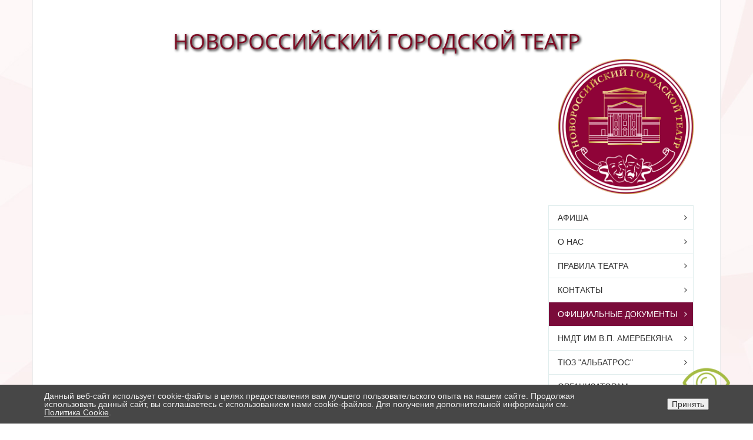

--- FILE ---
content_type: text/html; charset=UTF-8
request_url: https://novorosteatr.ru/documents.php
body_size: 10103
content:
<!DOCTYPE html>
<html xml:lang="ru" lang="ru">
<head>
	<meta http-equiv="X-UA-Compatible" content="IE=edge" />
	<meta name="viewport" content="user-scalable=no, initial-scale=1.0, maximum-scale=1.0, width=device-width">
	<link rel="shortcut icon" type="image/png" href="/favicon.png" />
	<meta http-equiv="Content-Type" content="text/html; charset=UTF-8" />
<meta name="robots" content="index, follow" />
<meta name="keywords" content="Новороссийск, театр, документы" />
<meta name="description" content="Официальные документы Новороссийского городского театра" />
<link href="/bitrix/css/main/bootstrap.css?1542472716141508" type="text/css"  rel="stylesheet" />
<link href="/bitrix/css/main/font-awesome.min.css?154247271623748" type="text/css"  rel="stylesheet" />
<link href="/bitrix/js/ui/design-tokens/dist/ui.design-tokens.min.css?171675140623463" type="text/css"  rel="stylesheet" />
<link href="/bitrix/js/ui/fonts/opensans/ui.font.opensans.min.css?16648145152320" type="text/css"  rel="stylesheet" />
<link href="/bitrix/cache/css/s1/eshop_bootstrap_red/template_60e77e967fd9de9cb9f3d79f8f04e078/template_60e77e967fd9de9cb9f3d79f8f04e078_v1.css?176712873335709" type="text/css"  data-template-style="true" rel="stylesheet" />
<script>if(!window.BX)window.BX={};if(!window.BX.message)window.BX.message=function(mess){if(typeof mess==='object'){for(let i in mess) {BX.message[i]=mess[i];} return true;}};</script>
<script>(window.BX||top.BX).message({"pull_server_enabled":"Y","pull_config_timestamp":1750275093,"shared_worker_allowed":"Y","pull_guest_mode":"N","pull_guest_user_id":0,"pull_worker_mtime":1745614714});(window.BX||top.BX).message({"PULL_OLD_REVISION":"Для продолжения корректной работы с сайтом необходимо перезагрузить страницу."});</script>
<script>(window.BX||top.BX).message({"JS_CORE_LOADING":"Загрузка...","JS_CORE_NO_DATA":"- Нет данных -","JS_CORE_WINDOW_CLOSE":"Закрыть","JS_CORE_WINDOW_EXPAND":"Развернуть","JS_CORE_WINDOW_NARROW":"Свернуть в окно","JS_CORE_WINDOW_SAVE":"Сохранить","JS_CORE_WINDOW_CANCEL":"Отменить","JS_CORE_WINDOW_CONTINUE":"Продолжить","JS_CORE_H":"ч","JS_CORE_M":"м","JS_CORE_S":"с","JSADM_AI_HIDE_EXTRA":"Скрыть лишние","JSADM_AI_ALL_NOTIF":"Показать все","JSADM_AUTH_REQ":"Требуется авторизация!","JS_CORE_WINDOW_AUTH":"Войти","JS_CORE_IMAGE_FULL":"Полный размер"});</script>

<script src="/bitrix/js/main/core/core.min.js?1755551299229643"></script>

<script>BX.Runtime.registerExtension({"name":"main.core","namespace":"BX","loaded":true});</script>
<script>BX.setJSList(["\/bitrix\/js\/main\/core\/core_ajax.js","\/bitrix\/js\/main\/core\/core_promise.js","\/bitrix\/js\/main\/polyfill\/promise\/js\/promise.js","\/bitrix\/js\/main\/loadext\/loadext.js","\/bitrix\/js\/main\/loadext\/extension.js","\/bitrix\/js\/main\/polyfill\/promise\/js\/promise.js","\/bitrix\/js\/main\/polyfill\/find\/js\/find.js","\/bitrix\/js\/main\/polyfill\/includes\/js\/includes.js","\/bitrix\/js\/main\/polyfill\/matches\/js\/matches.js","\/bitrix\/js\/ui\/polyfill\/closest\/js\/closest.js","\/bitrix\/js\/main\/polyfill\/fill\/main.polyfill.fill.js","\/bitrix\/js\/main\/polyfill\/find\/js\/find.js","\/bitrix\/js\/main\/polyfill\/matches\/js\/matches.js","\/bitrix\/js\/main\/polyfill\/core\/dist\/polyfill.bundle.js","\/bitrix\/js\/main\/core\/core.js","\/bitrix\/js\/main\/polyfill\/intersectionobserver\/js\/intersectionobserver.js","\/bitrix\/js\/main\/lazyload\/dist\/lazyload.bundle.js","\/bitrix\/js\/main\/polyfill\/core\/dist\/polyfill.bundle.js","\/bitrix\/js\/main\/parambag\/dist\/parambag.bundle.js"]);
</script>
<script>BX.Runtime.registerExtension({"name":"fx","namespace":"window","loaded":true});</script>
<script>BX.Runtime.registerExtension({"name":"ui.design-tokens","namespace":"window","loaded":true});</script>
<script>BX.Runtime.registerExtension({"name":"ui.fonts.opensans","namespace":"window","loaded":true});</script>
<script>(window.BX||top.BX).message({"LANGUAGE_ID":"ru","FORMAT_DATE":"DD.MM.YYYY","FORMAT_DATETIME":"DD.MM.YYYY HH:MI:SS","COOKIE_PREFIX":"BITRIX_SM","SERVER_TZ_OFFSET":"10800","UTF_MODE":"Y","SITE_ID":"s1","SITE_DIR":"\/","USER_ID":"","SERVER_TIME":1768757927,"USER_TZ_OFFSET":0,"USER_TZ_AUTO":"Y","bitrix_sessid":"e8d94cb0decb9858e82ca034bea23b95"});</script>


<script  src="/bitrix/cache/js/s1/eshop_bootstrap_red/kernel_main/kernel_main_v1.js?1767126960167856"></script>
<script src="/bitrix/js/pull/protobuf/protobuf.min.js?162462592376433"></script>
<script src="/bitrix/js/pull/protobuf/model.min.js?162462592314190"></script>
<script src="/bitrix/js/main/core/core_promise.min.js?15571486342490"></script>
<script src="/bitrix/js/rest/client/rest.client.min.js?16246341629240"></script>
<script src="/bitrix/js/pull/client/pull.client.min.js?174604334949849"></script>
<script src="/bitrix/js/yandex.metrika/script.js?17050810056603"></script>
<script>BX.setJSList(["\/bitrix\/js\/main\/core\/core_fx.js","\/bitrix\/js\/main\/session.js","\/bitrix\/js\/main\/pageobject\/dist\/pageobject.bundle.js","\/bitrix\/js\/main\/core\/core_window.js","\/bitrix\/js\/main\/date\/main.date.js","\/bitrix\/js\/main\/core\/core_date.js","\/bitrix\/js\/main\/utils.js","\/bitrix\/components\/bitrix\/news.list\/templates\/flat\/script.js"]);</script>
<script>BX.setCSSList(["\/bitrix\/templates\/eshop_bootstrap_red\/components\/bitrix\/menu\/personal_menu\/style.css","\/bitrix\/components\/bitrix\/breadcrumb\/templates\/.default\/style.css","\/bitrix\/components\/bitrix\/news.list\/templates\/flat\/style.css","\/bitrix\/components\/bitrix\/news.list\/templates\/flat\/themes\/red\/style.css","\/bitrix\/templates\/eshop_bootstrap_red\/components\/bitrix\/menu\/bottom_menu\/style.css","\/bitrix\/components\/niges\/cookiesaccept\/templates\/.default\/style.css","\/bitrix\/templates\/eshop_bootstrap_red\/styles.css","\/bitrix\/templates\/eshop_bootstrap_red\/template_styles.css","\/bitrix\/templates\/eshop_bootstrap_red\/colors.css"]);</script>
            <script type="text/javascript">
                window.dataLayerName = 'dataLayer';
                var dataLayerName = window.dataLayerName;
            </script>
            <!-- Yandex.Metrika counter -->
            <script type="text/javascript">
                (function (m, e, t, r, i, k, a) {
                    m[i] = m[i] || function () {
                        (m[i].a = m[i].a || []).push(arguments)
                    };
                    m[i].l = 1 * new Date();
                    k = e.createElement(t), a = e.getElementsByTagName(t)[0], k.async = 1, k.src = r, a.parentNode.insertBefore(k, a)
                })
                (window, document, "script", "https://mc.yandex.ru/metrika/tag.js", "ym");

                ym("25069160", "init", {
                    clickmap: true,
                    trackLinks: true,
                    accurateTrackBounce: true,
                    webvisor: true,
                    ecommerce: dataLayerName,
                    params: {
                        __ym: {
                            "ymCmsPlugin": {
                                "cms": "1c-bitrix",
                                "cmsVersion": "25.750",
                                "pluginVersion": "1.0.8",
                                'ymCmsRip': 1547226029                            }
                        }
                    }
                });

                document.addEventListener("DOMContentLoaded", function() {
                                    });

            </script>
            <!-- /Yandex.Metrika counter -->
                    <script type="text/javascript">
            window.counters = ["25069160"];
        </script>
        
<script>
					(function () {
						"use strict";

						var counter = function ()
						{
							var cookie = (function (name) {
								var parts = ("; " + document.cookie).split("; " + name + "=");
								if (parts.length == 2) {
									try {return JSON.parse(decodeURIComponent(parts.pop().split(";").shift()));}
									catch (e) {}
								}
							})("BITRIX_CONVERSION_CONTEXT_s1");

							if (cookie && cookie.EXPIRE >= BX.message("SERVER_TIME"))
								return;

							var request = new XMLHttpRequest();
							request.open("POST", "/bitrix/tools/conversion/ajax_counter.php", true);
							request.setRequestHeader("Content-type", "application/x-www-form-urlencoded");
							request.send(
								"SITE_ID="+encodeURIComponent("s1")+
								"&sessid="+encodeURIComponent(BX.bitrix_sessid())+
								"&HTTP_REFERER="+encodeURIComponent(document.referrer)
							);
						};

						if (window.frameRequestStart === true)
							BX.addCustomEvent("onFrameDataReceived", counter);
						else
							BX.ready(counter);
					})();
				</script>
<script type="text/javascript">
if (window == window.top) {
	document.addEventListener("DOMContentLoaded", function() {
		var div = document.createElement("div"); div.innerHTML = ' <div id="nca-cookiesaccept-line" class="nca-cookiesaccept-line style-4 "> <div id="nca-nca-position-left"id="nca-bar" class="nca-bar nca-style- nca-animation-none nca-position-left"> <div class="nca-cookiesaccept-line-text">Данный веб-сайт использует cookie-файлы в целях предоставления вам лучшего пользовательского опыта на нашем сайте. Продолжая использовать данный сайт, вы соглашаетесь с использованием нами cookie-файлов. Для получения дополнительной информации см. <a href="#" target="_blank">Политика Cookie</a>.</div> <div><button type="button" id="nca-cookiesaccept-line-accept-btn" onclick="ncaCookieAcceptBtn()" >Принять</button></div> </div> </div> ';
		document.body.appendChild(div);
	});
}
function ncaCookieAcceptBtn(){ 
	var alertWindow = document.getElementById("nca-cookiesaccept-line"); alertWindow.remove();
	var cookie_string = "NCA_COOKIE_ACCEPT_1" + "=" + escape("Y"); 
	var expires = new Date((new Date).getTime() + (1000 * 60 * 60 * 24 * 1500)); 
	cookie_string += "; expires=" + expires.toUTCString(); 
	cookie_string += "; path=" + escape ("/"); 
	document.cookie = cookie_string; 	
}
function ncaCookieAcceptCheck(){
	var closeCookieValue = "N"; 
	var value = "; " + document.cookie;
	var parts = value.split("; " + "NCA_COOKIE_ACCEPT_1" + "=");
	if (parts.length == 2) { 
		closeCookieValue = parts.pop().split(";").shift(); 
	}
	if(closeCookieValue != "Y") { 
		/*document.head.insertAdjacentHTML("beforeend", "<style>#nca-cookiesaccept-line {display:flex}</style>")*/
	} else { 
		document.head.insertAdjacentHTML("beforeend", "<style>#nca-cookiesaccept-line {display:none}</style>")
	}
}
ncaCookieAcceptCheck();
</script>
 <style> .nca-cookiesaccept-line { box-sizing: border-box !important; margin: 0 !important; border: none !important; width: 100% !important; min-height: 10px !important; max-height: 250px !important; display: block; clear: both !important; padding: 12px !important; position: fixed; bottom: 0px !important; opacity: 1; transform: translateY(0%); z-index: 99999; } .nca-cookiesaccept-line > div { display: flex; align-items: center; } .nca-cookiesaccept-line > div > div { padding-left: 5%; padding-right: 5%; } .nca-cookiesaccept-line a { color: inherit; text-decoration:underline; } @media screen and (max-width:767px) { .nca-cookiesaccept-line > div > div { padding-left: 1%; padding-right: 1%; } } </style> 
<script>window[window.dataLayerName] = window[window.dataLayerName] || [];</script>



<script  src="/bitrix/cache/js/s1/eshop_bootstrap_red/template_1239b36704bf58de40fa1f0bfec81df4/template_1239b36704bf58de40fa1f0bfec81df4_v1.js?17677872423788"></script>

		<title>Официальные документы театра</title>
	<script type="text/javascript">!function(){var t=document.createElement("script");t.type="text/javascript",t.async=!0,t.src='https://vk.com/js/api/openapi.js?169',t.onload=function(){VK.Retargeting.Init("VK-RTRG-1474703-ifHmA"),VK.Retargeting.Hit()},document.head.appendChild(t)}();</script><noscript><img src="https://vk.com/rtrg?p=VK-RTRG-1474703-ifHmA" style="position:fixed; left:-999px;" alt=""/></noscript>
</head>
<body class="bx-background-image bx-theme-red" >
<div id="panel"></div>
<!-- Top.Mail.Ru counter -->
<script type="text/javascript">
var _tmr = window._tmr || (window._tmr = []);
_tmr.push({id: "3287999", type: "pageView", start: (new Date()).getTime()});
(function (d, w, id) {
  if (d.getElementById(id)) return;
  var ts = d.createElement("script"); ts.type = "text/javascript"; ts.async = true; ts.id = id;
  ts.src = "https://top-fwz1.mail.ru/js/code.js";
  var f = function () {var s = d.getElementsByTagName("script")[0]; s.parentNode.insertBefore(ts, s);};
  if (w.opera == "[object Opera]") { d.addEventListener("DOMContentLoaded", f, false); } else { f(); }
})(document, window, "tmr-code");
</script>
<noscript><div><img src="https://top-fwz1.mail.ru/counter?id=3287999;js=na" style="position:absolute;left:-9999px;" alt="Top.Mail.Ru" /></div></noscript>
<!-- /Top.Mail.Ru counter -->

<div class="bx-wrapper" id="bx_eshop_wrap">
	<header class="bx-header">
		<div class="bx-header-section container">

			<div class="row">
				<a id="title" href="/"><h1>НОВОРОССИЙСКИЙ ГОРОДСКОЙ ТЕАТР</h1></a>
			</div>
			<div class="row">
				<div class="col-md-9 col-sm-8">
					 
 <!--<script src='https://pos.gosuslugi.ru/bin/script.min.js'></script> 
<style>
#js-show-iframe-wrapper{position:relative;display:flex;align-items:center;justify-content:center;width:100%;min-width:293px;max-width:100%;background:linear-gradient(138.4deg,#38bafe 26.49%,#2d73bc 79.45%);color:#fff;cursor:pointer}#js-show-iframe-wrapper .pos-banner-fluid *{box-sizing:border-box}#js-show-iframe-wrapper .pos-banner-fluid .pos-banner-btn_2{display:block;width:240px;min-height:56px;font-size:18px;line-height:24px;cursor:pointer;background:#0d4cd3;color:#fff;border:none;border-radius:8px;outline:0}#js-show-iframe-wrapper .pos-banner-fluid .pos-banner-btn_2:hover{background:#1d5deb}#js-show-iframe-wrapper .pos-banner-fluid .pos-banner-btn_2:focus{background:#2a63ad}#js-show-iframe-wrapper .pos-banner-fluid .pos-banner-btn_2:active{background:#2a63ad}@-webkit-keyframes fadeInFromNone{0%{display:none;opacity:0}1%{display:block;opacity:0}100%{display:block;opacity:1}}@keyframes fadeInFromNone{0%{display:none;opacity:0}1%{display:block;opacity:0}100%{display:block;opacity:1}}@font-face{font-family:LatoWebLight;src:url(https://pos.gosuslugi.ru/bin/fonts/Lato/fonts/Lato-Light.woff2) format("woff2"),url(https://pos.gosuslugi.ru/bin/fonts/Lato/fonts/Lato-Light.woff) format("woff"),url(https://pos.gosuslugi.ru/bin/fonts/Lato/fonts/Lato-Light.ttf) format("truetype");font-style:normal;font-weight:400}@font-face{font-family:LatoWeb;src:url(https://pos.gosuslugi.ru/bin/fonts/Lato/fonts/Lato-Regular.woff2) format("woff2"),url(https://pos.gosuslugi.ru/bin/fonts/Lato/fonts/Lato-Regular.woff) format("woff"),url(https://pos.gosuslugi.ru/bin/fonts/Lato/fonts/Lato-Regular.ttf) format("truetype");font-style:normal;font-weight:400}@font-face{font-family:LatoWebBold;src:url(https://pos.gosuslugi.ru/bin/fonts/Lato/fonts/Lato-Bold.woff2) format("woff2"),url(https://pos.gosuslugi.ru/bin/fonts/Lato/fonts/Lato-Bold.woff) format("woff"),url(https://pos.gosuslugi.ru/bin/fonts/Lato/fonts/Lato-Bold.ttf) format("truetype");font-style:normal;font-weight:400}@font-face{font-family:RobotoWebLight;src:url(https://pos.gosuslugi.ru/bin/fonts/Roboto/Roboto-Light.woff2) format("woff2"),url(https://pos.gosuslugi.ru/bin/fonts/Roboto/Roboto-Light.woff) format("woff"),url(https://pos.gosuslugi.ru/bin/fonts/Roboto/Roboto-Light.ttf) format("truetype");font-style:normal;font-weight:400}@font-face{font-family:RobotoWebRegular;src:url(https://pos.gosuslugi.ru/bin/fonts/Roboto/Roboto-Regular.woff2) format("woff2"),url(https://pos.gosuslugi.ru/bin/fonts/Roboto/Roboto-Regular.woff) format("woff"),url(https://pos.gosuslugi.ru/bin/fonts/Roboto/Roboto-Regular.ttf) format("truetype");font-style:normal;font-weight:400}@font-face{font-family:RobotoWebBold;src:url(https://pos.gosuslugi.ru/bin/fonts/Roboto/Roboto-Bold.woff2) format("woff2"),url(https://pos.gosuslugi.ru/bin/fonts/Roboto/Roboto-Bold.woff) format("woff"),url(https://pos.gosuslugi.ru/bin/fonts/Roboto/Roboto-Bold.ttf) format("truetype");font-style:normal;font-weight:400}@font-face{font-family:ScadaWebRegular;src:url(https://pos.gosuslugi.ru/bin/fonts/Scada/Scada-Regular.woff2) format("woff2"),url(https://pos.gosuslugi.ru/bin/fonts/Scada/Scada-Regular.woff) format("woff"),url(https://pos.gosuslugi.ru/bin/fonts/Scada/Scada-Regular.ttf) format("truetype");font-style:normal;font-weight:400}@font-face{font-family:ScadaWebBold;src:url(https://pos.gosuslugi.ru/bin/fonts/Scada/Scada-Bold.woff2) format("woff2"),url(https://pos.gosuslugi.ru/bin/fonts/Scada/Scada-Bold.woff) format("woff"),url(https://pos.gosuslugi.ru/bin/fonts/Scada/Scada-Bold.ttf) format("truetype");font-style:normal;font-weight:400}@font-face{font-family:Geometria;src:url(https://pos.gosuslugi.ru/bin/fonts/Geometria/Geometria.eot);src:url(https://pos.gosuslugi.ru/bin/fonts/Geometria/Geometria.eot?#iefix) format("embedded-opentype"),url(https://pos.gosuslugi.ru/bin/fonts/Geometria/Geometria.woff) format("woff"),url(https://pos.gosuslugi.ru/bin/fonts/Geometria/Geometria.ttf) format("truetype");font-weight:400;font-style:normal}@font-face{font-family:Geometria-ExtraBold;src:url(https://pos.gosuslugi.ru/bin/fonts/Geometria/Geometria-ExtraBold.eot);src:url(https://pos.gosuslugi.ru/bin/fonts/Geometria/Geometria-ExtraBold.eot?#iefix) format("embedded-opentype"),url(https://pos.gosuslugi.ru/bin/fonts/Geometria/Geometria-ExtraBold.woff) format("woff"),url(https://pos.gosuslugi.ru/bin/fonts/Geometria/Geometria-ExtraBold.ttf) format("truetype");font-weight:900;font-style:normal}
</style>

<style>
#js-show-iframe-wrapper{background:var(--pos-banner-fluid-104_background)}#js-show-iframe-wrapper .pos-banner-fluid .pos-banner-btn_2{width:100%;min-height:52px;background:#0d4cd3;color:#fff;font-size:16px;font-family:LatoWeb,sans-serif;font-weight:400;padding:0;line-height:1.2}#js-show-iframe-wrapper .pos-banner-fluid .pos-banner-btn_2:active,#js-show-iframe-wrapper .pos-banner-fluid .pos-banner-btn_2:focus,#js-show-iframe-wrapper .pos-banner-fluid .pos-banner-btn_2:hover{background:#1d5deb}#js-show-iframe-wrapper .bf-104{position:relative;display:grid;grid-template-columns:var(--pos-banner-fluid-104grid-template-columns);grid-template-rows:var(--pos-banner-fluid-104grid-template-rows);width:100%;max-width:var(--pos-banner-fluid-104max-width);box-sizing:border-box;grid-auto-flow:row dense}#js-show-iframe-wrapper .bf-104decor{background:var(--pos-banner-fluid-104bg-url) var(--pos-banner-fluid-104bg-url-position) no-repeat;background-size:cover;background-color:#f8efec;position:relative}#js-show-iframe-wrapper .bf-104content{display:flex;flex-direction:column;padding:var(--pos-banner-fluid-104content-padding);grid-row:var(--pos-banner-fluid-104content-grid-row);background-color:var(--pos-banner-fluid-104content-bgc)}#js-show-iframe-wrapper .bf-104description{display:flex;flex-direction:column;margin:var(--pos-banner-fluid-104description-margin)}#js-show-iframe-wrapper .bf-104text{margin:var(--pos-banner-fluid-104text-margin);font-size:var(--pos-banner-fluid-104text-font-size);line-height:1.3;font-family:LatoWeb,sans-serif;font-weight:700;color:#0b1f33}#js-show-iframe-wrapper .bf-104text_small{font-size:var(--pos-banner-fluid-104text-small-font-size);font-weight:400;margin:0}#js-show-iframe-wrapper .bf-104bottom-wrap{display:flex;flex-direction:row;align-items:center}#js-show-iframe-wrapper .bf-104logo-wrap{box-shadow:var(--pos-banner-fluid-104logo-box-shadow);position:absolute;top:var(--pos-banner-fluid-104logo-wrap-top);left:0;padding:var(--pos-banner-fluid-104logo-wrap-padding);background:#fff;border-radius:0 0 8px}#js-show-iframe-wrapper .bf-104logo{width:var(--pos-banner-fluid-104logo-width);margin-left:1px}#js-show-iframe-wrapper .bf-104slogan{font-family:LatoWeb,sans-serif;font-weight:700;font-size:var(--pos-banner-fluid-104slogan-font-size);line-height:1;color:#005ca9}#js-show-iframe-wrapper .bf-104btn-wrap{width:100%;max-width:var(--pos-banner-fluid-104_button-wrap-max-width)}
</style>

<div id='js-show-iframe-wrapper'>
<div class='pos-banner-fluid bf-104'>

  <div class='bf-104__decor'>
    <div class='bf-104__logo-wrap'>
      <img class='bf-104__logo' src='https://pos.gosuslugi.ru/bin/banner-fluid/gosuslugi-logo-blue.svg'
        alt='Госуслуги' />
      <div class='bf-104__slogan'>Решаем вместе</div>
    </div>
  </div>
  <div class='bf-104__content'>
    <div class='bf-104__description'>
      <span class='bf-104__text'>
        Сложности с получением «Пушкинской карты» или приобретением билетов? Знаете, как улучшить работу учреждений культуры?
      </span>
      <span class='bf-104_text bf-104_text_small'>
        Напишите&nbsp;— решим!
      </span>
    </div>

    <div class='bf-104__bottom-wrap'>
      <div class='bf-104__btn-wrap'>-->
        <!-- pos-banner-btn_2 не удалять; другие классы не добавлять -->
        <!--<button class='pos-banner-btn_2' type='button'>Написать
        </button>
      </div>
    </div>
  </div>

</div>
</div>

<script>
"use strict";function ownKeys(e,t){var n=Object.keys(e);if(Object.getOwnPropertySymbols){var r=Object.getOwnPropertySymbols(e);t&&(r=r.filter((function(t){return Object.getOwnPropertyDescriptor(e,t).enumerable}))),n.push.apply(n,r)}return n}function objectSpread(e){for(var t=1;t<arguments.length;t++){var n=null!=arguments[t]?arguments[t]:{};t%2?ownKeys(Object(n),!0).forEach((function(t){_defineProperty(e,t,n[t])})):Object.getOwnPropertyDescriptors?Object.defineProperties(e,Object.getOwnPropertyDescriptors(n)):ownKeys(Object(n)).forEach((function(t){Object.defineProperty(e,t,Object.getOwnPropertyDescriptor(n,t))}))}return e}function _defineProperty(e,t,n){return t in e?Object.defineProperty(e,t,{value:n,enumerable:!0,configurable:!0,writable:!0}):e[t]=n,e}var POS_PREFIX_104="--pos-banner-fluid-104_",posOptionsInitialBanner104={background:"transparent","content-bgc":"#FFFFFF","grid-template-columns":"100%","grid-template-rows":"264px auto","max-width":"1440px","text-font-size":"18px","text-small-font-size":"14px","text-margin":"0 0px 12px 0","description-margin":"0 0 16px 0","button-wrap-max-width":"245px","bg-url":"url('https://pos.gosuslugi.ru/bin/banner-fluid/100/banner-fluid-100-405.svg')","bg-url-position":"center center","content-padding":"36px 24px","logo-wrap-padding":"16px 12px 12px 12px","logo-width":"65px","logo-wrap-top":"0","slogan-font-size":"12px","logo-box-shadow":"none"},setStyles=function(e,t){var n=arguments.length>2&&void 0!==arguments[2]?arguments[2]:POS_PREFIX_104;Object.keys(e).forEach((function(r){t.style.setProperty(n+r,e[r])}))},removeStyles=function(e,t){var n=arguments.length>2&&void 0!==arguments[2]?arguments[2]:POS_PREFIX_100;Object.keys(e).forEach((function(e){t.style.removeProperty(n+e)}))};function changePosBannerOnResize(){var e=document.documentElement,t=_objectSpread({},posOptionsInitialBanner104),n=document.getElementById("js-show-iframe-wrapper"),r=n?n.offsetWidth:document.body.offsetWidth;r>499&&(t["bg-url"]="url('https://pos.gosuslugi.ru/bin/banner-fluid/100/banner-fluid-100-500.svg')"),r>584&&(t["grid-template-rows"]="auto",t["bg-url"]="url('https://pos.gosuslugi.ru/bin/banner-fluid/100/banner-fluid-100-273.svg')",t["text-font-size"]="20px",t["content-padding"]="46px 24px 46px 24px",t["grid-template-columns"]="53% 47%",t["content-grid-row"]="1"),r>649&&(t["bg-url"]="url('https://pos.gosuslugi.ru/bin/banner-fluid/100/banner-fluid-100-558.svg')"),r>799&&(t["text-font-size"]="20px",t["text-small-font-size"]="16px",t["bg-url"]="url('https://pos.gosuslugi.ru/bin/banner-fluid/100/banner-fluid-100-500.svg')"),r>1115&&(t["text-font-size"]="24px",t["text-small-font-size"]="18px",t["content-padding"]="46px 80px 46px 140px",t["bg-url"]="url('https://pos.gosuslugi.ru/bin/banner-fluid/100/banner-fluid-100-720.svg')"),setStyles(t,e)}changePosBannerOnResize(),window.addEventListener("resize",changePosBannerOnResize),window.onunload=function(){var e=document.documentElement,t=_objectSpread({},posOptionsInitialBanner104);window.removeEventListener("resize",changePosBannerOnResize),removeStyles(t,e)};
</script> <script>Widget("https://pos.gosuslugi.ru/form", 353561)</script>-->
				</div>
				<div class="col-md-3 col-sm-4">
					<div class="bx-logo hidden-xs">
						<a class="bx-logo-block" href="/">
							<img src="/include/logo.png" srcset="/include/logo_retina.png">
						</a>
					</div>
					<nav class="bx-inclinkspersonal-container">
	<ul class="bx-inclinkspersonal-list">
									<li class="bx-inclinkspersonal-item bx-theme-red ">
					<a class="bx-inclinkspersonal-item-element" href="/">Афиша</a>
				</li>
																																																																																																																																																																																																																																																																																																																																																																																																																																						<li class="bx-inclinkspersonal-item bx-theme-red ">
					<a class="bx-inclinkspersonal-item-element" href="/about/">О нас</a>
				</li>
												<li class="bx-inclinkspersonal-item bx-theme-red ">
					<a class="bx-inclinkspersonal-item-element" href="/rules/">Правила театра</a>
				</li>
												<li class="bx-inclinkspersonal-item bx-theme-red ">
					<a class="bx-inclinkspersonal-item-element" href="/contacts/">Контакты</a>
				</li>
												<li class="bx-inclinkspersonal-item bx-theme-red bx-inclinkspersonal-selected">
					<a class="bx-inclinkspersonal-item-element" href="/documents.php">Официальные документы</a>
				</li>
												<li class="bx-inclinkspersonal-item bx-theme-red ">
					<a class="bx-inclinkspersonal-item-element" href="https://nmdteatr.ru">НМДТ им В.П. Амербекяна</a>
				</li>
												<li class="bx-inclinkspersonal-item bx-theme-red ">
					<a class="bx-inclinkspersonal-item-element" href="https://xn--b1ajeefohbatmacc4p.xn--p1ai/">ТЮЗ &quot;Альбатрос&quot;</a>
				</li>
												<li class="bx-inclinkspersonal-item bx-theme-red ">
					<a class="bx-inclinkspersonal-item-element" href="/organizatoram.php">Организаторам</a>
				</li>
												<li class="bx-inclinkspersonal-item bx-theme-red ">
					<a class="bx-inclinkspersonal-item-element" href="/feedback.php">Обратная связь</a>
				</li>
												<li class="bx-inclinkspersonal-item bx-theme-red ">
					<a class="bx-inclinkspersonal-item-element" href="https://api.whatsapp.com/send/?phone=79996398899&amp;text=Здравствуйте">Служба поддержки</a>
				</li>
						</ul>
</nav>				</div>
			</div>
			<div class="row">
				<div class="col-lg-12">
									</div>
			</div>

						<div class="row">
				<div class="col-lg-12" id="navigation">
					<div class="bx-breadcrumb" itemscope itemtype="http://schema.org/BreadcrumbList">
			<div class="bx-breadcrumb-item">
				
				<span>Документы</span>
			</div><div style="clear:both"></div></div>				</div>
			</div>
					</div>
	</header>

	<div class="workarea">
		<div class="container bx-content-seection">
			<div class="row">
				<div class="bx-content col-xs-12">
					<p style="text-align: left;">
 <b>Официальный прейскурант <a href="http://novorosteatr.ru/price.pdf" target="_blank">Смотреть</a></b>
</p>
<p style="text-align: left;">
 <b>Официальная информация о "Налоге на профессиональный доход" для самозанятых <a href="/pdf/ndfl.pdf">Смотреть</a></b>
</p>
<p style="text-align: left;">
</p>
<p>
 <b>Перечень товаров, работ, услуг, закупки которых осуществляются у субъектов малого и среднего предпринимательства <a href="/list.pdf" target="_blank">Смотреть</a></b><br>
</p>
<p style="text-align: left;">
 <b>Официальная информация на сайте <a href="https://bus.gov.ru/pub/info-card/203830">bus.gov.ru</a></b>
</p>
<p style="text-align: left;">
 <b>Посещение мероприятий по Пушкинской карте <a href="/pdf/pk.pdf">Смотреть</a></b>
</p>
 <b> </b>
<p style="text-align: center;">
 <img width="900" alt="1.jpg" src="/upload/medialibrary/08a/08a0e625d68b60f2a49de0b0d5dad747.jpg" height="600" title="1.jpg">
</p>
<p style="text-align: center;">
 <img width="900" alt="2.jpg" src="/upload/medialibrary/83c/83c8c9e3a3c53588fa1dca00fabccbe5.jpg" height="600" title="2.jpg">
</p>
<p style="text-align: center;">
 <img width="900" alt="3.jpg" src="/upload/medialibrary/ef2/ef2b868b3b476afcc86c38973c1d52d9.jpg" height="600" title="3.jpg">
</p>
<p style="text-align: center;">
 <br>
</p>				</div>
			</div>
				<div class="row">
	<div class="bx-content col-xs-12">
		<br/>
								<br/>
		<h2 style="padding-left: 14px;">Новости</h2>
		<div class="bx-newslist">
<div class="row">
</div>
</div>
	</div>
</div>
		</div>
	</div><!--//workarea-->

		<footer class="bx-footer">
			<div class="bx-footer-section container bx-center-section">
				<div class="col-sm-5 col-md-3">
					<div class="bx-inclogofooter">
						<div class="bx-inclogofooter-block">
							<a class="bx-inclogofooter-logo" href="/">
								<img src="/include/logo_mobile.png" srcset="/include/logo_mobile_retina.png">
<br>							</a>
						</div>
						<div class="bx-inclogofooter-block">
							<div class="bx-inclogofooter-tel">8 (8617) 644-987</div>
							<div class="bx-inclogofooter-worktime">Время работы кассы:<br>
ежедневно, с 10:00 до 19:00</div>
						</div>
					</div>
				</div>
				<div class="col-sm-5 col-md-3">
					<h4 class="bx-block-title">МЕНЮ САЙТА:</h4>
					<nav class="bx-inclinksfooter-container">
	<ul class="bx-inclinksfooter-list">
									<li class="bx-inclinksfooter-item"><a href="/">Афиша</a></li>
												<li class="bx-inclinksfooter-item"><a href="/about/">О нас</a></li>
												<li class="bx-inclinksfooter-item"><a href="/rules/">Правила театра</a></li>
												<li class="bx-inclinksfooter-item"><a href="/contacts/">Контакты</a></li>
												<li class="bx-inclinksfooter-item"><a href="/documents.php">Официальные документы</a></li>
												<li class="bx-inclinksfooter-item"><a href="https://nmdteatr.ru">НМДТ им В.П. Амербекяна</a></li>
												<li class="bx-inclinksfooter-item"><a href="https://xn--b1ajeefohbatmacc4p.xn--p1ai/">ТЮЗ &quot;Альбатрос&quot;</a></li>
												<li class="bx-inclinksfooter-item"><a href="/organizatoram.php">Организаторам</a></li>
												<li class="bx-inclinksfooter-item"><a href="/feedback.php">Обратная связь</a></li>
												<li class="bx-inclinksfooter-item"><a href="https://api.whatsapp.com/send/?phone=79996398899&amp;text=Здравствуйте">Служба поддержки</a></li>
						</ul>
</nav>				</div>
				<div class="col-sm-5 col-md-3">
					<h4 class="bx-block-title">ВЫРАЖАЕМ БЛАГОДАРНОСТЬ:</h4>
				</div>
				<div class="col-sm-5 col-md-3">
					<h4 class="bx-block-title">НАШИ ПАРТНЕРЫ:</h4>
					<div class="col-sm-6 bx-up"><a href="https://afisha.yandex.ru/" target="_blank" title="Яндекс.Афиша"><img src="/include/ya_t.png" alt="Яндекс.Афиша" title="Яндекс.Афиша"width="100%" height="50px"></a></div>
					<div class="col-sm-6 bx-up"><a><br></div> 
					<div class="col-sm-6 bx-up"><a href="https://novorab.ru/" target="_blank" title="Новороссийский рабочий"><img src="/include/nr_t.png" alt="Новороссийский рабочий" title="Новороссийский рабочий"width="100%" height="50px"></a></div>
					<div class="col-sm-6 bx-up"><a><br></div> 
				</div>
			</div>
			<div class="bx-footer-bottomline">
				<div class="bx-footer-section container">
					<div class="col-sm-6"> В театре подключена услуга <a href="https://www.gosuslugi.ru/landing/digital_ID" target="_blank">Цифровой ID</a> <br>
 <a href="https://bus.gov.ru/agency/203830" target="_blank">Оценка организации посетителями</a> <br>
 <a href="https://bus.gov.ru/pub/info-card/203830?activeTab=5">Отзывы о работе театра</a> <br>
 © НОВОРОССИЙСКИЙ ГОРОДСКОЙ ТЕАТР, 2013- 2026 Все права защищены.<br>
 Разработка сайта и поддержка <a href="http://www.diginame.ru" target="_blank">DIGINAME Ltd.</a>
<script>
	/* Загрузка */
	(function () {
		var rnd = '?' + new Date().getTime() * Math.random();
		var script = document.createElement('script');
		var target = document.getElementsByTagName('script')[0];
		script.async = true;
		script.src = 'https://widget.afisha.yandex.ru/dealer/dealer.js'+rnd;
		target.parentNode.insertBefore(script, target);
	})();
</script> <script id="yandex-button" type="text/html">
    <b style="color:#333 !important; font-size:15px !important; font-family:Arial, Helvetica Neue, Helvetica, sans-serif !important; font-weight:normal !important; line-height:36px !important; text-decoration:none !important; white-space:nowrap !important; display:inline-block !important; vertical-align:middle; background:#ffde41 !important; border-radius:2px !important; padding:0 16px !important; cursor:pointer; margin:0">Купить билет</b>
</script> <!-- Yandex.Metrika counter --> <script type="text/javascript" >
   (function(m,e,t,r,i,k,a){m[i]=m[i]||function(){(m[i].a=m[i].a||[]).push(arguments)};
   m[i].l=1*new Date();k=e.createElement(t),a=e.getElementsByTagName(t)[0],k.async=1,k.src=r,a.parentNode.insertBefore(k,a)})
   (window, document, "script", "https://mc.yandex.ru/metrika/tag.js", "ym");

   ym(25069160, "init", {
        id:25069160,
        clickmap:true,
        trackLinks:true,
        accurateTrackBounce:true,
        webvisor:true
   });
</script> <!-- /Yandex.Metrika counter --><br>
 <script async src="https://culturaltracking.ru/static/js/spxl.js?pixelId=16627" data-pixel-id="16627"></script> <script async src="https://culturaltracking.ru/static/js/spxl.js?pixelId=16627" data-pixel-id="16627"></script><br></div>
				</div>
			</div>
		</footer>
	</div> <!-- //bx-wrapper -->
<script type="text/javascript" src="https://novorosteatr.ru/bitrix/templates/eshop_bootstrap_red/special.js"></script>
<script>
	BX.ready(function(){
		var upButton = document.querySelector('[data-role="eshopUpButton"]');
		BX.bind(upButton, "click", function(){
			var windowScroll = BX.GetWindowScrollPos();
			(new BX.easing({
				duration : 500,
				start : { scroll : windowScroll.scrollTop },
				finish : { scroll : 0 },
				transition : BX.easing.makeEaseOut(BX.easing.transitions.quart),
				step : function(state){
					window.scrollTo(0, state.scroll);
				},
				complete: function() {
				}
			})).animate();
		})
	});
</script>
</body>
</html>


--- FILE ---
content_type: application/javascript; charset=UTF-8
request_url: https://novorosteatr.ru/bitrix/templates/eshop_bootstrap_red/special.js
body_size: 2920
content:
window.onload = funonload;
var fontS =10;
var interval =10;

function funonload() {
	
var slabovid = ReadSpec('special');
addButton(slabovid);
checkSpec(slabovid);
if (slabovid== 'y')
buttons_control();
}

function checkSpec(spec) {
  setButton(spec);
if (spec == 'y')
{
  addStyleSheet('https://novorosteatr.ru/bitrix/templates/eshop_bootstrap_red/vi.css');
}
}

function ReadSpec(name)
{
 var matches = document.cookie.match(new RegExp(
 "(?:^|; )" + name.replace(/([\.$?*|{}\(\)\[\]\\\/\+^])/g, '\\$1') + "=([^;]*)"
  ));
  return matches ? decodeURIComponent(matches[1]) : undefined;
}

function SetCookieSpec(name,value) {
    document.cookie = name + "=" + value;
}

function addButton() {
    var button = document.createElement('input');
    var parentElem = document.body;
    var s = ReadSpec('special');
    button.type = 'button';
    button.id = 'spec';
    button.value = '';
    button.setAttribute("onclick","Spec()");
    button.setAttribute("style","position:fixed; z-index:9999; top:0%; left:3%; margin: 5px; font-size:20px; font-weight:bold; background: #fff;");
    parentElem.insertBefore(button, parentElem.firstChild);
    setButton(s);
	
	
}

function addStyleSheet(url)
{
  // Создаём элемент LINK/STYLE и добавляем в документ
  var style;

//  

//    if (typeof url == 'undefined')
//  {
//    style = document.createElement('style');
//  }
//  else
//  {
    style = document.createElement('link');
   style.rel = 'stylesheet';
   style.type = 'text/css';
    style.href = url;
//    style.id = 'speccss';
//  }
  
   document.getElementsByTagName('head')[0].appendChild(style);
  // Находим новый стиль в коллекции styleSheets
  style = document.styleSheets[document.styleSheets.length - 1];

  // Делаем объект совместимыми с W3C DOM2 (для IE)
  return StyleSheet_makeCompatible(style);

}
function delStyleSheet()
{
style=document.getElementsByTagName('head')[0].lastChild;//document.styleSheets[document.styleSheets.length - 1]
document.getElementsByTagName('head')[0].removeChild(style);//
}


function Spec() {
var spec = ReadSpec('special');
//alert (spec);

if (spec == 'y')
{
   delStyleSheet();
   SetCookieSpec('special','n');  setButton('n');

   location.reload();
}
else {
   addStyleSheet('https://novorosteatr.ru/bitrix/templates/eshop_bootstrap_red/vi.css');
   SetCookieSpec('special','y');  setButton('y');

   buttons_control();
}
}


//кнопки управления
function buttons_control(){

var button = document.createElement('input');
   var parentElem = document.body;
    button.type = 'button';
    button.id = 'zvuk';
    button.value = ' ? ';
    button.setAttribute("onclick","myInfo()");
    button.setAttribute("style","position:fixed; z-index:9999; top:35px;left:30%; font-size: 20px; font-weight: bold;");
    parentElem.insertBefore(button, parentElem.lastChild);

  button = document.createElement('div');
    parentElem = document.body;
    button.innerHTML = 'Звук';
    button.setAttribute("style","position:fixed; z-index:9999; top:10px;left:30%; font-size: 16px; font-weight: bold;");
    parentElem.insertBefore(button, parentElem.lastChild);

    button = document.createElement('input');
    parentElem = document.body;
    button.type = 'button';
    button.id = 'minus';
    button.value = ' а- ';
    button.setAttribute("onclick","fontSize(this)");
    button.setAttribute("style","position:fixed; z-index:9999; top:35px;left:35%; font-size: 20px; font-weight: bold;");
    parentElem.insertBefore(button, parentElem.lastChild);

    button = document.createElement('div');
    parentElem = document.body;
    button.innerHTML = 'Шрифт';
    button.setAttribute("style","position:fixed; z-index:9999; top:10px;left:36%; font-size: 16px; font-weight: bold;");
    parentElem.insertBefore(button, parentElem.lastChild);


    button = document.createElement('input');
    parentElem = document.body;
    button.type = 'button';
    button.id = 'plus';
    button.value = ' А+ ';
    button.setAttribute("onclick","fontSize(this)");
    button.setAttribute("style","position:fixed; z-index:9999; top:35px;left:38%; font-size: 20px; font-weight: bold;");
    parentElem.insertBefore(button, parentElem.lastChild);
	

	button = document.createElement('input');
    parentElem = document.body;
    button.type = 'button';
    button.id = 'intervalMinus';
    button.value = ' И - ';
    button.setAttribute("onclick","intervalSize(this)");
    button.setAttribute("style","position:fixed; z-index:9999; top:35px;left:47%; font-size: 20px; font-weight: bold;");
    parentElem.insertBefore(button, parentElem.lastChild);


  button = document.createElement('div');
    parentElem = document.body;
    button.innerHTML = 'Интервал';
    button.setAttribute("style","position:fixed; z-index:9999; top:10px;left:48%; font-size: 16px; font-weight: bold;");
    parentElem.insertBefore(button, parentElem.lastChild);
	
	button = document.createElement('input');
    parentElem = document.body;
    button.type = 'button';
    button.id = 'intervalPlus';
    button.value = ' И + ';
    button.setAttribute("onclick","intervalSize(this)");
    button.setAttribute("style","position:fixed; z-index:9999; top:35px;left:52%; font-size: 20px; font-weight: bold;");
    parentElem.insertBefore(button, parentElem.lastChild);



  button = document.createElement('div');
    parentElem = document.body;
    button.innerHTML = 'Цветовая схема';
    button.setAttribute("style","position:fixed; z-index:9999; top:10px;left:62%; font-size: 16px; font-weight: bold;");
    parentElem.insertBefore(button, parentElem.lastChild);
	
	button = document.createElement('input');
    parentElem = document.body;
    button.type = 'button';
    button.id = 'blackONwhite';
    button.value = ' Ч/Б ';
    button.setAttribute("onclick","setColorShem(this)");
    button.setAttribute("style","position:fixed; z-index:9999; top:35px;left:60%; font-size: 20px; font-weight: bold; color:#000!important; background: #FFF!important; ");
    parentElem.insertBefore(button, parentElem.lastChild);
		
	button = document.createElement('input');
    parentElem = document.body;
    button.type = 'button';
    button.id = 'whiteONblack';
    button.value = ' Б/Ч ';
    button.setAttribute("onclick","setColorShem(this)");
    button.setAttribute("style","position:fixed; z-index:9999; top:35px;left:65%; font-size: 20px; font-weight: bold; color:#FFF!important; background: #000!important; ");
    parentElem.insertBefore(button, parentElem.lastChild);
	
	button = document.createElement('input');
    parentElem = document.body;
    button.type = 'button';
    button.id = 'yellowONblue';
    button.value = ' Ж/С ';
    button.setAttribute("onclick","setColorShem(this)");
    button.setAttribute("style","position:fixed; z-index:9999; top:35px; left:70%; font-size: 20px; font-weight: bold; color:#FFFF00!important; background: #0000FF!important; ");
    parentElem.insertBefore(button, parentElem.lastChild);


	button = document.createElement('input');
    parentElem = document.body;
    button.type = 'button';
    button.id = 'imgOff';
    button.value = ' Выкл ';
    button.setAttribute("onclick","imgNone()");
    button.setAttribute("style","position:fixed; z-index:9999; top:35px;left:77%; font-size: 20px; font-weight: bold;");
    parentElem.insertBefore(button, parentElem.lastChild);


  button = document.createElement('div');
    parentElem = document.body;
    button.innerHTML = 'Изображения';
    button.setAttribute("style","position:fixed; z-index:9999; top:10px;left:78%; font-size: 16px; font-weight: bold;");
    parentElem.insertBefore(button, parentElem.lastChild);
	
	button = document.createElement('input');
    parentElem = document.body;
    button.type = 'button';
    button.id = 'imgBlack';
    button.value = ' Ч/Б ';
    button.setAttribute("onclick","blackImg()");
    button.setAttribute("style","position:fixed; z-index:9999; top:35px;left:83%; font-size: 20px; font-weight: bold;");
    parentElem.insertBefore(button, parentElem.lastChild);

}


//звук
function myInfo() {

var aud = new Audio('https://novorosteatr.ru/bitrix/templates/eshop_bootstrap_red/info.mp3');
aud.play();
}


//черно-белые изображения
var blackFilter=true;
function blackImg(){

var btn = document.getElementById("imgBlack");
	if(blackFilter) btn.value=" Цвет "; else 	btn.value=" Ч/Б "; 

  var allimg = document.getElementsByTagName("img");	
	for(var i=0; i<allimg.length; i++) 
		if(blackFilter)
			allimg[i].setAttribute("style", "filter: grayscale(100%);");
		else
			allimg[i].setAttribute("style", "filter: none;");
	blackFilter=!blackFilter;	
}


//включить выключить изображения
var onOff=true;
function imgNone(){
	
	var btn = document.getElementById("imgOff");
	if(onOff) btn.value=" Вкл "; else 	btn.value=" Выкл "; 
	
	var allimg = document.getElementsByTagName("img");
	
	for(var i=0; i<allimg.length; i++) {
		if(onOff)
			allimg[i].style.display = "none";
		else
			allimg[i].style.display = "block";
		 
		}
	onOff=!onOff;
	
}

//цветовая схема
function setColorShem(obj){

	var allelem = document.getElementsByTagName("*");

if(obj.id=="blackONwhite")
	for(var i=0; i<allelem.length; i++) {
		allelem[i].style.background="#fff";
		allelem[i].style.color="#000";
		}

	
if(obj.id=="whiteONblack")
	for(var i=0; i<allelem.length; i++) {
		allelem[i].style.background="#000";
		allelem[i].style.color="#fff";
		}
		
if(obj.id=="yellowONblue")
	for(var i=0; i<allelem.length; i++) {
		allelem[i].style.background="#0000FF";
		allelem[i].style.color="#FFFF00";
		}
	
}


//межстрочный интервал
function intervalSize(obj){
	
	var allelem = document.getElementsByTagName("*");
	
	if(obj.id=="intervalPlus")
		if(interval>60)interval=60; else interval+=10;
	else 
		if(interval<=15) interval=15; else interval-=10;
	for(var i=0; i<allelem.length; i++) allelem[i].style.lineHeight=interval+"px";
	
}

//размер шрифта
function fontSize(obj){
	
	var a = document.getElementsByTagName("*");
	
	if(obj.id=="plus")
		if(fontS>40) fontS = 40; else fontS+=10;
	else 
		if(fontS<=15) fontS=15; else fontS-=10;
	for(var i=0; i<a.length; i++) a[i].style.fontSize=fontS+"px";
	
}

function setButton(spec) {
var inputTag = document.getElementById("spec");

if (spec == 'y')
{

  inputTag.setAttribute("style", "position:fixed; z-index:9999; top:20px; font-size:20px; left:10%; margin: 5px; border: 1px black outset; font-weight:bold; background: #fff;");
  inputTag.value=" Стандартная версия ";
}
else {
  inputTag.setAttribute("style", "position:fixed; z-index:9999; cursor: pointer; outline: none; bottom:20px; font-size:20px; right:20px; margin: 5px;padding:5px; border: none; font-weight:bold; background: url(https://novorosteatr.ru/bitrix/templates/eshop_bootstrap_red/eye.png) no-repeat; background-size:cover; width:100px; height:73px; " );
 inputTag.value="";
 // inputTag.value=" Версия для слабовидящих ";
}

}


function StyleSheet_makeCompatible(style)
{
  // Mozilla не даёт доступа к cssRules до загрузки стиля
  try
  {
    style.cssRules;
  }
  catch (e)
  {
    return style;
  }

  // Создаём CSSStyleSheet.cssRules
  if (typeof style.cssRules == 'undefined' && typeof style.rules != 'undefined')
    style.cssRules = style.rules;

  // Создаём CSSStyleSheet.insertRule и CSSStyleSheet.deleteRule
  if (typeof style.insertRule == 'undefined' && typeof style.addRule != 'undefined')
    style.insertRule = StyleSheet_insertRule;
  if (typeof style.deleteRule == 'undefined' && typeof style.removeRule != 'undefined')
    style.deleteRule = style.removeRule;

  // Проверяем, существуют ли все нужные свойства
  if (typeof style.cssRules == 'undefined' || typeof style.insertRule == 'undefined'
      || typeof style.deleteRule == 'undefined')
    return null;
  else
    return style;
}

function StyleSheet_insertRule(rule, index)
{
  // Выделяем селектор и стиль из параметра
  if (rule.match(/^([^{]+)\{(.*)\}\s*$/))
  {
    this.addRule(RegExp.$1, RegExp.$2, index);
    return index;
  }
  throw "Syntax error in CSS rule to be added";
}
